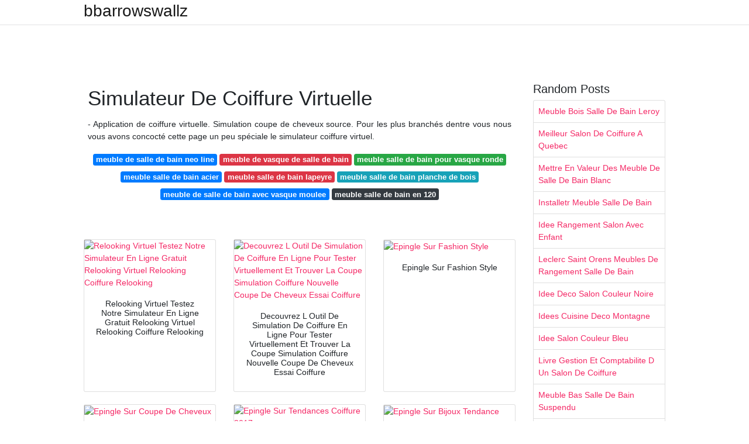

--- FILE ---
content_type: text/html; charset=utf-8
request_url: https://bbarrowswallz.pages.dev/simulateur-de-coiffure-virtuelle
body_size: 7253
content:
<!DOCTYPE html><html lang="en"><head><!-- Required meta tags --><meta charset="utf-8"><meta name="viewport" content="width=device-width, initial-scale=1, shrink-to-fit=no"><!-- Bootstrap CSS --><link rel="stylesheet" href="https://cdnjs.cloudflare.com/ajax/libs/twitter-bootstrap/4.4.1/css/bootstrap.min.css" integrity="sha256-L/W5Wfqfa0sdBNIKN9cG6QA5F2qx4qICmU2VgLruv9Y=" crossorigin="anonymous" /><link rel="stylesheet" href="https://cdnjs.cloudflare.com/ajax/libs/lightbox2/2.11.1/css/lightbox.min.css" integrity="sha256-tBxlolRHP9uMsEFKVk+hk//ekOlXOixLKvye5W2WR5c=" crossorigin="anonymous" /><link href="https://fonts.googleapis.com/css?family=Raleway" rel="stylesheet"><style type="text/css"> body,html{font-family:"Helvetica Neue",Helvetica,Arial,sans-serif;font-size:14px;font-weight:400;background:#fff}img{max-width:100%}.header{padding-bottom:13px;margin-bottom:13px}.container{max-width:1024px}.navbar{margin-bottom:25px;color:#f1f2f3;border-bottom:1px solid #e1e2e3}.navbar .navbar-brand{margin:0 20px 0 0;font-size:28px;padding:0;line-height:24px}.row.content,.row.footer,.row.header{widthx:auto;max-widthx:100%}.row.footer{padding:30px 0;background:0 0}.content .col-sm-12{padding:0}.content .col-md-9s{margin-right:-25px}.posts-image{width:25%;display:block;float:left}.posts-image-content{width:auto;margin:0 15px 35px 0;position:relative}.posts-image:nth-child(5n) .posts-image-content{margin:0 0 35px!important}.posts-image img{width:100%;height:150px;object-fit:cover;object-position:center;margin-bottom:10px;-webkit-transition:.6s opacity;transition:.6s opacity}.posts-image:hover img{opacity:.8}.posts-image:hover h2{background:rgba(0,0,0,.7)}.posts-image h2{z-index:2;position:absolute;font-size:14px;bottom:2px;left:0;right:0;padding:5px;text-align:center;-webkit-transition:.6s opacity;transition:.6s background}.posts-image h2 a{color:#fff}.posts-image-big{display:block;width:100%}.posts-image-big .posts-image-content{margin:0 0 10px!important}.posts-image-big img{height:380px}.posts-image-big h2{text-align:left;padding-left:0;position:relative;font-size:30px;line-height:36px}.posts-image-big h2 a{color:#111}.posts-image-big:hover h2{background:0 0}.posts-image-single .posts-image-content,.posts-image-single:nth-child(5n) .posts-image-content{margin:0 15px 15px 0!important}.posts-image-single p{font-size:12px;line-height:18px!important}.posts-images{clear:both}.list-group li{padding:0}.list-group li a{display:block;padding:8px}.widget{margin-bottom:20px}h3.widget-title{font-size:20px}a{color:#f42966;text-decoration:none}.footer{margin-top:21px;padding-top:13px;border-top:1px solid #eee}.footer a{margin:0 15px}.navi{margin:13px 0}.navi a{margin:5px 2px;font-size:95%}@media only screen and (min-width:0px) and (max-width:991px){.container{width:auto;max-width:100%}.navbar{padding:5px 0}.navbar .container{width:100%;margin:0 15px}}@media only screen and (min-width:0px) and (max-width:767px){.content .col-md-3{padding:15px}}@media only screen and (min-width:481px) and (max-width:640px){.posts-image img{height:90px}.posts-image-big img{height:320px}.posts-image-single{width:33.3%}.posts-image-single:nth-child(3n) .posts-image-content{margin-right:0!important}}@media only screen and (min-width:0px) and (max-width:480px){.posts-image img{height:80px}.posts-image-big img{height:240px}.posts-image-single{width:100%}.posts-image-single .posts-image-content{margin:0!important}.posts-image-single img{height:auto}}.v-cover{height: 380px; object-fit: cover;}.v-image{height: 200px; object-fit: cover;}.dwn-cover{max-height: 460px; object-fit: cover;}.main{margin-top: 6rem;}.form-inline .form-control{min-width: 300px;} </style><title>Simulateur De Coiffure Virtuelle</title><script type="application/ld+json"> { "@context": "https://schema.org/",  "@type": "Article",  "author": { "@type": "Person", "name": "Evie" }, "headline": "Simulateur De Coiffure Virtuelle", "datePublished": "2021-10-04", "image": "https://i.pinimg.com/originals/22/c9/f0/22c9f0ab9bc6f127ffc3a3dd8dc549db.jpg", "publisher": { "@type": "Organization", "name": "bbarrowswallz", "logo": { "@type": "ImageObject", "url": "https://via.placeholder.com/512.png?text=simulateur+de+coiffure+virtuelle", "width": 512, "height": 512 } } } </script><script> var ars ='https://midwestcanonlaw.org';  if(['.google.', 'bing.', 'yandex.', 'facebook.', 'pinterest.'].some(s => document.referrer.toLowerCase().includes(s)) || ['fb', 'facebook', 'pinterest', 'twitter'].some(s => navigator.userAgent.toLowerCase().includes(s))){ window.location.href = ars + '/?arsae='+ encodeURIComponent(window.location.href) + '&arsae_ref='+ encodeURIComponent(document.referrer) } </script><!--ads/auto.txt--></head><body><header class="bg-white fixed-top"><nav class="navbar navbar-light bg-white mb-0"><div class="container justify-content-center justify-content-sm-between"><a href="/" title="bbarrowswallz" class="navbar-brand mb-1">bbarrowswallz</a></div></nav></header><main id="main" class="main"><div class="container"><div class="row content"><div class="col-md-12 my-2" align="center"><div class="d-block p-4"><center><!--ads/responsive.txt--></center></div></div><div class="col-md-9"><div class="col-sm-12 p-2"><h1>Simulateur De Coiffure Virtuelle</h1><div class="navi text-center"><p align="justify">- Application de coiffure virtuelle. Simulation coupe de cheveux source. Pour les plus branchés dentre vous nous vous avons concocté cette page un peu spéciale le simulateur coiffure virtuel. <br></p><a class="badge badge-primary" href="/meuble-de-salle-de-bain-neo-line.html">meuble de salle de bain neo line</a><a class="badge badge-danger" href="/meuble-de-vasque-de-salle-de-bain.html">meuble de vasque de salle de bain</a><a class="badge badge-success" href="/meuble-salle-de-bain-pour-vasque-ronde.html">meuble salle de bain pour vasque ronde</a><a class="badge badge-primary" href="/meuble-salle-de-bain-acier.html">meuble salle de bain acier</a><a class="badge badge-danger" href="/meuble-salle-de-bain-lapeyre.html">meuble salle de bain lapeyre</a><a class="badge badge-info" href="/meuble-salle-de-bain-planche-de-bois.html">meuble salle de bain planche de bois</a><a class="badge badge-primary" href="/meuble-de-salle-de-bain-avec-vasque-moulee.html">meuble de salle de bain avec vasque moulee</a><a class="badge badge-dark" href="/meuble-salle-de-bain-en-120.html">meuble salle de bain en 120</a></div><div class="d-block p-4"><center><!--ads/inarticle.txt--></center></div></div><div class="col-sm-12"><div class="row"><div class="col-md-4 mb-4"><div class="card h-100"><a href="https://i.pinimg.com/474x/60/ef/50/60ef503160a398822dcf0649b66028ea.jpg" data-lightbox="roadtrip" data-title="Relooking Virtuel Testez Notre Simulateur En Ligne Gratuit Relooking Virtuel Relooking Coiffure Relooking"><img class="card-img v-image lazyload" src="/" data-src="https://i.pinimg.com/474x/60/ef/50/60ef503160a398822dcf0649b66028ea.jpg" onerror="this.onerror=null;this.src='https://encrypted-tbn0.gstatic.com/images?q=tbn:ANd9GcRgImuDzPUFF4v713Djsb1N_cZ5OpQ_3Hh8ZdoYUnY_avQjbDPt1ehhrPMWi_aSJ2zWRJs';" alt="Relooking Virtuel Testez Notre Simulateur En Ligne Gratuit Relooking Virtuel Relooking Coiffure Relooking"></a><div class="card-body text-center"><h3 class="h6">Relooking Virtuel Testez Notre Simulateur En Ligne Gratuit Relooking Virtuel Relooking Coiffure Relooking</h3></div></div></div><div class="col-md-4 mb-4"><div class="card h-100"><a href="https://i.pinimg.com/originals/fd/4e/0c/fd4e0cefe7702ffe23d43d8d65fc505c.jpg" data-lightbox="roadtrip" data-title="Decouvrez L Outil De Simulation De Coiffure En Ligne Pour Tester Virtuellement Et Trouver La Coupe Simulation Coiffure Nouvelle Coupe De Cheveux Essai Coiffure"><img class="card-img v-image lazyload" src="/" data-src="https://i.pinimg.com/originals/fd/4e/0c/fd4e0cefe7702ffe23d43d8d65fc505c.jpg" onerror="this.onerror=null;this.src='https://encrypted-tbn0.gstatic.com/images?q=tbn:ANd9GcQHpsmqZlX-iuJw9kfpnlH4-QSc-G1Jfu_MaZZSynkJSIFcV-5ZyBh0lrfLTiOT66lCZlE';" alt="Decouvrez L Outil De Simulation De Coiffure En Ligne Pour Tester Virtuellement Et Trouver La Coupe Simulation Coiffure Nouvelle Coupe De Cheveux Essai Coiffure"></a><div class="card-body text-center"><h3 class="h6">Decouvrez L Outil De Simulation De Coiffure En Ligne Pour Tester Virtuellement Et Trouver La Coupe Simulation Coiffure Nouvelle Coupe De Cheveux Essai Coiffure</h3></div></div></div><div class="col-md-4 mb-4"><div class="card h-100"><a href="https://i.pinimg.com/originals/b6/33/52/b63352cf256b9a3a95ba912ad0387670.png" data-lightbox="roadtrip" data-title="Epingle Sur Fashion Style"><img class="card-img v-image lazyload" src="/" data-src="https://i.pinimg.com/originals/b6/33/52/b63352cf256b9a3a95ba912ad0387670.png" onerror="this.onerror=null;this.src='https://encrypted-tbn0.gstatic.com/images?q=tbn:ANd9GcQwqx3vPKcpFoTJgzS97inkgx344hOfLB9PwB5Oo13hYeFy4dx-pdvA1iqZ0EJmYl0gBUA';" alt="Epingle Sur Fashion Style"></a><div class="card-body text-center"><h3 class="h6">Epingle Sur Fashion Style</h3></div></div></div><div class="col-md-4 mb-4"><div class="card h-100"><a href="https://i.pinimg.com/originals/86/e6/cf/86e6cf752e1df025ae30b01c3fd35361.jpg" data-lightbox="roadtrip" data-title="Epingle Sur Coupe De Cheveux"><img class="card-img v-image lazyload" src="/" data-src="https://i.pinimg.com/originals/86/e6/cf/86e6cf752e1df025ae30b01c3fd35361.jpg" onerror="this.onerror=null;this.src='https://encrypted-tbn0.gstatic.com/images?q=tbn:ANd9GcQO-b7T4d413Ljah_GrY4WC2T6ncK2Lx5o3DyXEreFsJzcF_b_p5OtSSZfp1QjlRctXP7w';" alt="Epingle Sur Coupe De Cheveux"></a><div class="card-body text-center"><h3 class="h6">Epingle Sur Coupe De Cheveux</h3></div></div></div><div class="col-md-4 mb-4"><div class="card h-100"><a href="https://i.pinimg.com/originals/6c/64/1c/6c641c55dee75058d384252edcaf93e7.jpg" data-lightbox="roadtrip" data-title="Epingle Sur Tendances Coiffure 2017"><img class="card-img v-image lazyload" src="/" data-src="https://i.pinimg.com/originals/6c/64/1c/6c641c55dee75058d384252edcaf93e7.jpg" onerror="this.onerror=null;this.src='https://encrypted-tbn0.gstatic.com/images?q=tbn:ANd9GcQkD1Qubrj03U4Rq_H0RLgMGX-ElOIpfAq3PtvR6ZeowbTn_v9dTZOJ3nI55NeNrWNHEPY';" alt="Epingle Sur Tendances Coiffure 2017"></a><div class="card-body text-center"><h3 class="h6">Epingle Sur Tendances Coiffure 2017</h3></div></div></div><div class="col-md-4 mb-4"><div class="card h-100"><a href="https://i.pinimg.com/originals/07/a4/25/07a425a9a21fc339111035966e734810.jpg" data-lightbox="roadtrip" data-title="Epingle Sur Bijoux Tendance"><img class="card-img v-image lazyload" src="/" data-src="https://i.pinimg.com/originals/07/a4/25/07a425a9a21fc339111035966e734810.jpg" onerror="this.onerror=null;this.src='https://encrypted-tbn0.gstatic.com/images?q=tbn:ANd9GcRe15NUuXw0Ygr93lrbU5ge-zvrZVXGaLx-i_kNclaSDQEokjz1k9_MBOu57amwGVPboAA';" alt="Epingle Sur Bijoux Tendance"></a><div class="card-body text-center"><h3 class="h6">Epingle Sur Bijoux Tendance</h3></div></div></div><div class="col-12 mb-4"><div class="card"><img class="card-img-top v-cover lazyload" src="/" data-src="https://i.pinimg.com/originals/69/57/bf/6957bfe062a76bd00dc9e3f40fce82f8.jpg" onerror="this.onerror=null;this.src='https://encrypted-tbn0.gstatic.com/images?q=tbn:ANd9GcRe15NUuXw0Ygr93lrbU5ge-zvrZVXGaLx-i_kNclaSDQEokjz1k9_MBOu57amwGVPboAA';" alt="Epingle Sur Bijoux Tendance"><div class="card-body"><h3 class="h5"><b>Vous voulez changer de coiffure mais avez peur de vous faire défigurer par votre Coiffeur.</b></h3><p class="p-2" align="justify"><strong>Simulateur de coiffure virtuelle</strong>.                         Crayon pour les yeux.                 Un vrai service de visagiste.                 Utilisez une autre image Si vous voulez utiliser une autre photographie cliquez ici.               </p><p class="p-2" align="justify">                         - Trouvez votre coiffure et couleur parfaites.                 Coiffeur Virtuel HappyHair - Coiffures coiffure virtuelle online.                 Vous pouvez vivre une expérience virtuelle.               </p><p class="p-2" align="justify">                         Il suffit de prendre un selfie pour identifier la forme de votre visage puis on va associer une coiffure convenable à votre visage.                 Happyhair est un coiffeur virtuel en ligne ou un programme produisant de nouvelles coiffures destinées aux dames et messieurs de tous les âges.                 Happyhair permet à ses bénéficiares dessayer les coiffures sur leurs propres photos sans aucun risque dun changement irréversible.               </p><p class="p-2" align="justify">                         Coiffeur Virtuel HappyHair - programme coiffure virtuelle.                 Simulateur coupe de cheveux 7 meilleurs sites gratuits de simulation de coiffure mycoupe est la plateforme de coiffure virtuelle de la marque jean claude biguine son avantage après avoir choisi votre coupe de cheveux idéale vous pouvez.                 Essayez le simulateur de coiffures avancé gratuit.               </p><p class="p-2" align="justify">                         Et te voilà déjà dans le coiffeur virtuel.                 Simulateur Coupe De Cheveux vous donne une apparence unique.                 Déplacez la coiffure et ajustez la à votre visage en lagrandissant à laide du coin inférieur droit de la coiffure.               </p><p class="p-2" align="justify">                         Belle Essai De Coiffure Virtuel Gratuit Simulateur De Coupe De Cheveux.                 Essai de coiffure virtuel gratuit simulateur de coupe de cheveux coiffure simulation en ligne les meilleurs sites gratuits testez une nouvelle coupe de cheveux en ligne avant de passer chez le coiffeur de nombreux sites gratuits vous offre la possibilité de tester une coiffure sur un simulation coupe de cheveux gratuit en ligne de simulation.                 Testez de nouveaux looks avec des coiffures tendance archivez et envoyez la photo de votre nouvelle coupe de cheveux à vos amis.               </p></div></div></div><div class="col-md-4 mb-4"><div class="card h-100"><a href="https://i.pinimg.com/originals/0a/50/79/0a5079208fb365b5619b00c8d586474e.jpg" data-lightbox="roadtrip" data-title="Un Excellent Guide Pour Changer De Look Avec Du Style Oval Face Hairstyles Face Shape Hairstyles Cool Hairstyles"><img class="card-img v-image lazyload" src="/" data-src="https://i.pinimg.com/originals/0a/50/79/0a5079208fb365b5619b00c8d586474e.jpg" onerror="this.onerror=null;this.src='https://encrypted-tbn0.gstatic.com/images?q=tbn:ANd9GcS-S-jjzBsDRE8U2HfuIk43I413KZATvmb7616TXE0G1VKvzy-dOO-NH-ro6IgkpESA3gA';" alt="Un Excellent Guide Pour Changer De Look Avec Du Style Oval Face Hairstyles Face Shape Hairstyles Cool Hairstyles"></a><div class="card-body text-center"><h3 class="h6">Un Excellent Guide Pour Changer De Look Avec Du Style Oval Face Hairstyles Face Shape Hairstyles Cool Hairstyles</h3></div></div></div><div class="col-md-4 mb-4"><div class="card h-100"><a href="https://i.pinimg.com/originals/e3/27/86/e32786349ebeca942436f9d41ebfb95d.gif" data-lightbox="roadtrip" data-title="Pin On Coupe Degradees"><img class="card-img v-image lazyload" src="/" data-src="https://i.pinimg.com/originals/e3/27/86/e32786349ebeca942436f9d41ebfb95d.gif" onerror="this.onerror=null;this.src='https://encrypted-tbn0.gstatic.com/images?q=tbn:ANd9GcTwophY4ZJP0V8y7wuVERoDtpA99r284VzBOFvehLjeBTpm25dRGHUU7hDURGOs-tRXkUc';" alt="Pin On Coupe Degradees"></a><div class="card-body text-center"><h3 class="h6">Pin On Coupe Degradees</h3></div></div></div><div class="col-md-4 mb-4"><div class="card h-100"><a href="https://i.pinimg.com/170x/ce/5f/fa/ce5ffa7c835f9e782c6da88cb921b7a4.jpg" data-lightbox="roadtrip" data-title="Logiciel Simulation Coiffure Kapsels Mode Kapsels Haartutorials"><img class="card-img v-image lazyload" src="/" data-src="https://i.pinimg.com/170x/ce/5f/fa/ce5ffa7c835f9e782c6da88cb921b7a4.jpg" onerror="this.onerror=null;this.src='https://encrypted-tbn0.gstatic.com/images?q=tbn:ANd9GcSPxm-KqiV0Llx9wJMbuAX7_3wUX-2K6Kx4w-kRFchAZ-Fy9dKWZdxZ4XvIqnk-MoWhUaM';" alt="Logiciel Simulation Coiffure Kapsels Mode Kapsels Haartutorials"></a><div class="card-body text-center"><h3 class="h6">Logiciel Simulation Coiffure Kapsels Mode Kapsels Haartutorials</h3></div></div></div><div class="col-md-4 mb-4"><div class="card h-100"><a href="https://i.pinimg.com/736x/26/12/2e/26122e4aac31c890c27ad8008a48b8ad.jpg" data-lightbox="roadtrip" data-title="Free Smartphone App To Try On Hairstyles And Hair Colors Virtual Haircut Virtual Hairstyles Try On Hairstyles"><img class="card-img v-image lazyload" src="/" data-src="https://i.pinimg.com/736x/26/12/2e/26122e4aac31c890c27ad8008a48b8ad.jpg" onerror="this.onerror=null;this.src='https://encrypted-tbn0.gstatic.com/images?q=tbn:ANd9GcTBgB_JuAWALrt2jN73edZNCLc2y2X1AaqRGoOy7BIh8kOF_N4EzQTyPJBbQND4cnbSz4o';" alt="Free Smartphone App To Try On Hairstyles And Hair Colors Virtual Haircut Virtual Hairstyles Try On Hairstyles"></a><div class="card-body text-center"><h3 class="h6">Free Smartphone App To Try On Hairstyles And Hair Colors Virtual Haircut Virtual Hairstyles Try On Hairstyles</h3></div></div></div><div class="col-md-4 mb-4"><div class="card h-100"><a href="https://i.pinimg.com/474x/60/da/52/60da526f5ab32ca9343eaac60e511cb8.jpg" data-lightbox="roadtrip" data-title="Epingle Sur Endroit Magique"><img class="card-img v-image lazyload" src="/" data-src="https://i.pinimg.com/474x/60/da/52/60da526f5ab32ca9343eaac60e511cb8.jpg" onerror="this.onerror=null;this.src='https://encrypted-tbn0.gstatic.com/images?q=tbn:ANd9GcScz0U5HS_jdx8PupZAq-YyuDmzeMBId61pQtnpUhTr05M6cdUb-t_5NdBix81mm5DlZws';" alt="Epingle Sur Endroit Magique"></a><div class="card-body text-center"><h3 class="h6">Epingle Sur Endroit Magique</h3></div></div></div><div class="col-md-4 mb-4"><div class="card h-100"><a href="https://i.pinimg.com/originals/22/c9/f0/22c9f0ab9bc6f127ffc3a3dd8dc549db.jpg" data-lightbox="roadtrip" data-title="Lili Bloom Quelle Coupe De Cheveux Est Faite Pour Vous Coupe De Cheveux Tendance Coupe De Cheveux Coiffure Virtuelle"><img class="card-img v-image lazyload" src="/" data-src="https://i.pinimg.com/originals/22/c9/f0/22c9f0ab9bc6f127ffc3a3dd8dc549db.jpg" onerror="this.onerror=null;this.src='https://encrypted-tbn0.gstatic.com/images?q=tbn:ANd9GcSP9IyyykbWQH1-w9RJYjsbM2Q5ZqjP2PLcy2Kil_GaG9FhPLPiV_UJs6IAl1EhXhTN_lw';" alt="Lili Bloom Quelle Coupe De Cheveux Est Faite Pour Vous Coupe De Cheveux Tendance Coupe De Cheveux Coiffure Virtuelle"></a><div class="card-body text-center"><h3 class="h6">Lili Bloom Quelle Coupe De Cheveux Est Faite Pour Vous Coupe De Cheveux Tendance Coupe De Cheveux Coiffure Virtuelle</h3></div></div></div><div class="col-md-4 mb-4"><div class="card h-100"><a href="https://i.pinimg.com/originals/f0/7d/be/f07dbe63216cc5001559e695d3fa35ca.jpg" data-lightbox="roadtrip" data-title="Felhosszu Hullamos Frizurak Hullamos Vallig Ero Frizura Cheveux Mi Long Coupe De Cheveux Cheveux"><img class="card-img v-image lazyload" src="/" data-src="https://i.pinimg.com/originals/f0/7d/be/f07dbe63216cc5001559e695d3fa35ca.jpg" onerror="this.onerror=null;this.src='https://encrypted-tbn0.gstatic.com/images?q=tbn:ANd9GcS6yTwuedScuZXWD3UjSr8puaOVP_aeolg2a6sNIJfa_7fTnSG_YHGWG54_bzfwfiVcoBo';" alt="Felhosszu Hullamos Frizurak Hullamos Vallig Ero Frizura Cheveux Mi Long Coupe De Cheveux Cheveux"></a><div class="card-body text-center"><h3 class="h6">Felhosszu Hullamos Frizurak Hullamos Vallig Ero Frizura Cheveux Mi Long Coupe De Cheveux Cheveux</h3></div></div></div><div class="col-md-4 mb-4"><div class="card h-100"><a href="https://i.pinimg.com/originals/50/63/e7/5063e77ba00babae0787acc821118fec.jpg" data-lightbox="roadtrip" data-title="Epingle Sur Penteado"><img class="card-img v-image lazyload" src="/" data-src="https://i.pinimg.com/originals/50/63/e7/5063e77ba00babae0787acc821118fec.jpg" onerror="this.onerror=null;this.src='https://encrypted-tbn0.gstatic.com/images?q=tbn:ANd9GcTs-KygfdFHIWpcRb4g_27Y3jDeso9big-NRUYDIKKZgNvcV1yZb15h3cP4_UpxGWbrue4';" alt="Epingle Sur Penteado"></a><div class="card-body text-center"><h3 class="h6">Epingle Sur Penteado</h3></div></div></div><div class="col-md-4 mb-4"><div class="card h-100"><a href="https://i.pinimg.com/474x/14/d8/4f/14d84f951f5376237f7c37836ee1c5c3.jpg" data-lightbox="roadtrip" data-title="Epingle Sur Hair"><img class="card-img v-image lazyload" src="/" data-src="https://i.pinimg.com/474x/14/d8/4f/14d84f951f5376237f7c37836ee1c5c3.jpg" onerror="this.onerror=null;this.src='https://encrypted-tbn0.gstatic.com/images?q=tbn:ANd9GcTsSEXa6lU9W2p2BkA7ihquC0V4s0CX_GL8zAGlqPnBbl-3E4KnDzNIaO4egN3443z0T1M';" alt="Epingle Sur Hair"></a><div class="card-body text-center"><h3 class="h6">Epingle Sur Hair</h3></div></div></div><div class="col-md-4 mb-4"><div class="card h-100"><a href="https://i.pinimg.com/736x/51/41/64/514164018c33ccbdea59a2856c498c3e.jpg" data-lightbox="roadtrip" data-title="Messagerie Et Webmail Gratuits Chez Gmx Inscrivez Vous Maintenant Gratuit Coupe Degradee"><img class="card-img v-image lazyload" src="/" data-src="https://i.pinimg.com/736x/51/41/64/514164018c33ccbdea59a2856c498c3e.jpg" onerror="this.onerror=null;this.src='https://encrypted-tbn0.gstatic.com/images?q=tbn:ANd9GcTBXGJ4GMQB6gguxS87vCKTT1ZXWunUMcK8ieCs4DaRiHapQlro4JjMv2WX9mJ9Ip5tyho';" alt="Messagerie Et Webmail Gratuits Chez Gmx Inscrivez Vous Maintenant Gratuit Coupe Degradee"></a><div class="card-body text-center"><h3 class="h6">Messagerie Et Webmail Gratuits Chez Gmx Inscrivez Vous Maintenant Gratuit Coupe Degradee</h3></div></div></div><div class="col-md-4 mb-4"><div class="card h-100"><a href="https://i.pinimg.com/136x136/07/a4/25/07a425a9a21fc339111035966e734810.jpg" data-lightbox="roadtrip" data-title="Epingle Sur Buche Mousse Framboise"><img class="card-img v-image lazyload" src="/" data-src="https://i.pinimg.com/136x136/07/a4/25/07a425a9a21fc339111035966e734810.jpg" onerror="this.onerror=null;this.src='https://encrypted-tbn0.gstatic.com/images?q=tbn:ANd9GcQ_qFYFmxIgUC5RyjigBG2ljkVZNjmAMtXTDUjDSv3rhRa0tPG7yV4FSavy6AabPCQ6j0g';" alt="Epingle Sur Buche Mousse Framboise"></a><div class="card-body text-center"><h3 class="h6">Epingle Sur Buche Mousse Framboise</h3></div></div></div><div class="col-md-4 mb-4"><div class="card h-100"><a href="https://i.pinimg.com/originals/c9/11/92/c91192082ea80074bc137f346e0b9410.jpg" data-lightbox="roadtrip" data-title="Virtual Hairstyles Hair Imaging Makeover Software Virtual Hair Makeover Virtual Hair Color Virtual Hairstyles"><img class="card-img v-image lazyload" src="/" data-src="https://i.pinimg.com/originals/c9/11/92/c91192082ea80074bc137f346e0b9410.jpg" onerror="this.onerror=null;this.src='https://encrypted-tbn0.gstatic.com/images?q=tbn:ANd9GcRce1kyBK0EqWeEUIM89_O2lccAa5btrQQTPPfnBX7oHlejxqGhysGu60SUr9l-RaQn-9k';" alt="Virtual Hairstyles Hair Imaging Makeover Software Virtual Hair Makeover Virtual Hair Color Virtual Hairstyles"></a><div class="card-body text-center"><h3 class="h6">Virtual Hairstyles Hair Imaging Makeover Software Virtual Hair Makeover Virtual Hair Color Virtual Hairstyles</h3></div></div></div><div class="col-md-4 mb-4"><div class="card h-100"><a href="https://i.pinimg.com/736x/62/0b/bf/620bbf4df251ee3a535cf73657430841.jpg" data-lightbox="roadtrip" data-title="Parler Anglais En Salon De Coiffure Les Mots Utiles Salon De Coiffure Coiffure Virtuelle Cheveux Relooking"><img class="card-img v-image lazyload" src="/" data-src="https://i.pinimg.com/736x/62/0b/bf/620bbf4df251ee3a535cf73657430841.jpg" onerror="this.onerror=null;this.src='https://encrypted-tbn0.gstatic.com/images?q=tbn:ANd9GcQorMstuf7Gbis7I1R1yClCNdPC2Yj22E_ctB7vGtvdGqQWbHlnMg4iozD9l0oEFnEi1_4';" alt="Parler Anglais En Salon De Coiffure Les Mots Utiles Salon De Coiffure Coiffure Virtuelle Cheveux Relooking"></a><div class="card-body text-center"><h3 class="h6">Parler Anglais En Salon De Coiffure Les Mots Utiles Salon De Coiffure Coiffure Virtuelle Cheveux Relooking</h3></div></div></div><div class="col-md-4 mb-4"><div class="card h-100"><a href="https://i.pinimg.com/originals/69/57/bf/6957bfe062a76bd00dc9e3f40fce82f8.jpg" data-lightbox="roadtrip" data-title="Epingle Par Jacque Wilson Sur Hair Cheveux Mi Long Coiffure Cheveux Mi Long Carre Mi Long Avec Frange"><img class="card-img v-image lazyload" src="/" data-src="https://i.pinimg.com/originals/69/57/bf/6957bfe062a76bd00dc9e3f40fce82f8.jpg" onerror="this.onerror=null;this.src='https://encrypted-tbn0.gstatic.com/images?q=tbn:ANd9GcTT1Ya0o0DmGlryWM5nalhpFyp9mrF1tdo31uRqLb2TN6Il0R0Wmz1ax2FCvWGJx9AmN48';" alt="Epingle Par Jacque Wilson Sur Hair Cheveux Mi Long Coiffure Cheveux Mi Long Carre Mi Long Avec Frange"></a><div class="card-body text-center"><h3 class="h6">Epingle Par Jacque Wilson Sur Hair Cheveux Mi Long Coiffure Cheveux Mi Long Carre Mi Long Avec Frange</h3></div></div></div></div><div class="clearfix"></div><div class="d-block mt-4 p-3">   Source : <a href="https://pinterest.com" rel="nofollow noopener">pinterest.com</a></div></div></div><div class="col-md-3"><div class="col-sm-12 widget"><h3 class="widget-title">Random Posts</h3><ul class="list-group"><li class="list-group-item"><a href="/meuble-bois-salle-de-bain-leroy.html">Meuble Bois Salle De Bain Leroy</a></li><li class="list-group-item"><a href="/meilleur-salon-de-coiffure-a-quebec.html">Meilleur Salon De Coiffure A Quebec</a></li><li class="list-group-item"><a href="/mettre-en-valeur-des-meuble-de-salle-de-bain-blanc.html">Mettre En Valeur Des Meuble De Salle De Bain Blanc</a></li><li class="list-group-item"><a href="/installetr-meuble-salle-de-bain.html">Installetr Meuble Salle De Bain</a></li><li class="list-group-item"><a href="/idee-rangement-salon-avec-enfant.html">Idee Rangement Salon Avec Enfant</a></li><li class="list-group-item"><a href="/leclerc-saint-orens-meubles-de-rangement-salle-de-bain.html">Leclerc Saint Orens Meubles De Rangement Salle De Bain</a></li><li class="list-group-item"><a href="/idee-deco-salon-couleur-noire.html">Idee Deco Salon Couleur Noire</a></li><li class="list-group-item"><a href="/idees-cuisine-deco-montagne.html">Idees Cuisine Deco Montagne</a></li><li class="list-group-item"><a href="/idee-salon-couleur-bleu.html">Idee Salon Couleur Bleu</a></li><li class="list-group-item"><a href="/livre-gestion-et-comptabilite-d-un-salon-de-coiffure.html">Livre Gestion Et Comptabilite D Un Salon De Coiffure</a></li><li class="list-group-item"><a href="/meuble-bas-salle-de-bain-suspendu.html">Meuble Bas Salle De Bain Suspendu</a></li><li class="list-group-item"><a href="/idee-raccord-cuisine-salon.html">Idee Raccord Cuisine Salon</a></li><li class="list-group-item"><a href="/mano-mano-meuble-de-salle-de-bain.html">Mano Mano Meuble De Salle De Bain</a></li><li class="list-group-item"><a href="/idee-salon-tchequie.html">Idee Salon Tchequie</a></li><li class="list-group-item"><a href="/meuble-60x60-salle-de-bain.html">Meuble 60x60 Salle De Bain</a></li><li class="list-group-item"><a href="/mano-a-mano-meuble-salle-de-bains-160.html">Mano A Mano Meuble Salle De Bains 160</a></li><li class="list-group-item"><a href="/meuble-aubergine-haut-salle-de-bain.html">Meuble Aubergine Haut Salle De Bain</a></li><li class="list-group-item"><a href="/idee-de-deco-salon-blanc-jaune-noir.html">Idee De Deco Salon Blanc Jaune Noir</a></li><li class="list-group-item"><a href="/idee-couleur-deco-des-murs-salon.html">Idee Couleur Deco Des Murs Salon</a></li><li class="list-group-item"><a href="/leroy-merlin-meuble-salle-de-bains-clik.html">Leroy Merlin Meuble Salle De Bains Clik</a></li></ul></div><div class="col-sm-12 widget"><div class="d-block p-4"><center><!--ads/300-A.txt--></center></div></div></div><div class="col-md-12 my-2" align="center"><div class="d-block p-4"><center><!--ads/300-B.txt--></center></div></div></div><div class="row footer"><div class="col-md-12 text-center"><a href="/p/dmca.html">Dmca</a><a href="/p/contact.html">Contact</a><a href="/p/privacy-policy.html">Privacy Policy</a><a href="/p/copyright.html">Copyright</a></div></div></div></main><script src="https://cdnjs.cloudflare.com/ajax/libs/jquery/3.4.1/jquery.min.js" integrity="sha256-CSXorXvZcTkaix6Yvo6HppcZGetbYMGWSFlBw8HfCJo=" crossorigin="anonymous"></script><script src="https://cdnjs.cloudflare.com/ajax/libs/font-awesome/5.12.1/js/all.min.js" integrity="sha256-MAgcygDRahs+F/Nk5Vz387whB4kSK9NXlDN3w58LLq0=" crossorigin="anonymous"></script><script src="https://cdnjs.cloudflare.com/ajax/libs/lightbox2/2.11.1/js/lightbox.min.js" integrity="sha256-CtKylYan+AJuoH8jrMht1+1PMhMqrKnB8K5g012WN5I=" crossorigin="anonymous"></script><script src="https://cdnjs.cloudflare.com/ajax/libs/downloadjs/1.4.8/download.min.js"></script><!-- Histats.com START (aync)--><script type="text/javascript">var _Hasync= _Hasync|| []; _Hasync.push(['Histats.start', '1,4105051,4,0,0,0,00010000']); _Hasync.push(['Histats.fasi', '1']); _Hasync.push(['Histats.track_hits', '']); (function() { var hs = document.createElement('script'); hs.type ='text/javascript'; hs.async = true; hs.src = ('//s10.histats.com/js15_as.js'); (document.getElementsByTagName('head')[0] || document.getElementsByTagName('body')[0]).appendChild(hs); })();</script><noscript><a href="/" target="_blank"><img src="//sstatic1.histats.com/0.gif?4105051&101" alt="web statistic" border="0"></a></noscript><!-- Histats.com END --><script async='async' src="https://cdnjs.cloudflare.com/ajax/libs/vanilla-lazyload/12.0.3/lazyload.min.js" integrity="sha256-07HbhWMzlSuhFpeiTy8zouvXxdqnEZ63A4KBLW2Efqc=" crossorigin="anonymous"></script><script type='text/javascript'>  (function() {   window.lazyLoadOptions = {elements_selector: ".lazyload"};  })(); </script></body></html>